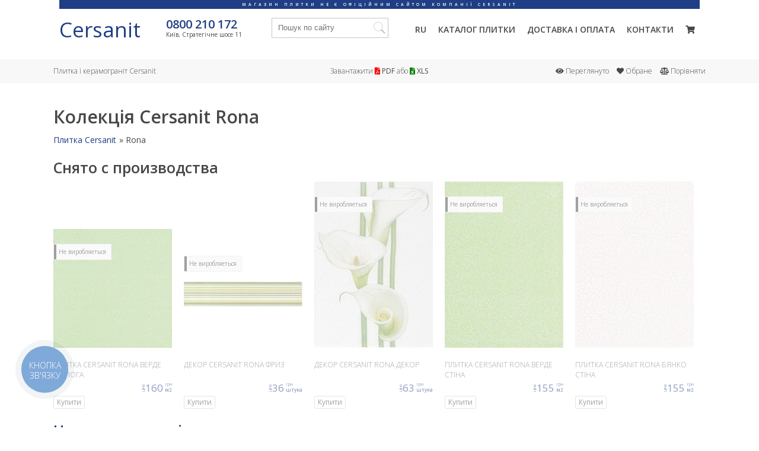

--- FILE ---
content_type: text/html; charset=UTF-8
request_url: https://cersanit.in.ua/ukr/rona/
body_size: 14446
content:
<!DOCTYPE html>
<html lang="uk">

<head>
    <meta charset="utf-8">
    <meta http-equiv="Cache-Control" content="no-store, no-cache, must-revalidate">
    <meta http-equiv="Pragma" content="no-cache">
    <meta http-equiv="Expires" content="0">

        <!-- Global site tag (gtag.js) - Google Analytics -->
<!--    <script async src="https://www.googletagmanager.com/gtag/js?id=UA-3368000-67"></script>-->
<!--    <script>-->
<!--        window.dataLayer = window.dataLayer || [];-->
<!--        function gtag(){dataLayer.push(arguments);}-->
<!--        gtag('js', new Date());-->
<!--        gtag('config', 'UA-3368000-67');-->
<!--    </script>-->
    <!-- Google Tag Manager -->
    <script>
            (function(w,d,s,l,i) {
                w[l] = w[l] || [];
                w[l].push({
                    'gtm.start': new Date().getTime(),
                    event:'gtm.js'
                });
                var f = d.getElementsByTagName(s)[0],
                    j = d.createElement(s),
                    dl = l != 'dataLayer' ? '&l='+l : '';
                j.async = true;
                j.src = 'https://www.googletagmanager.com/gtm.js?id='+i+dl;
                f.parentNode.insertBefore(j,f);
            })(window,document,'script','dataLayer','GTM-MJWBT3N');
    </script>
    <!-- End Google Tag Manager FINISH-->
    <script src="/subSystem/share/js/handlers/external.stats.js?ver=3188296" async></script>
    
    <base href="https://cersanit.in.ua/">
    <title>Колекція Rona Cersanit - купити в брендовому інтернет-магазині плитки Україна, Київ | Каталог Rona Церсаніт онлайн</title>
    <meta name="description" content="Rona — в каталозі плитки Cersanit (Польща) &#10022; Купити оптом і в роздріб від офіційного дилера в Києві та Україні &#10022; Актуальні коллекції плитки Церсаніт в інтернет-магазині &#9757; Заходьте!">    
    <link rel="canonical" href="https://cersanit.in.ua/ukr/rona/">    <link rel="alternate" hreflang="uk-UA" label=""
                                              href="https://cersanit.in.ua/ukr/rona/">    <link rel="alternate" hreflang="ru-UA" href="https://cersanit.in.ua/rona/">    
    <meta name="viewport" content="width=device-width, initial-scale=1">
    <style>* {margin:0;padding:0; outline:0 none;}article,aside,details,figcaption,figure,footer,header,hgroup,main,nav,section,summary {display:block;}body { font-family:'Open Sans',sans-serif; font-size:14px; line-height:1.5em; font-weight:400; color:#474747; width:100%;}.logo-text { display:block; font-size:35px; line-height:40px; width:180px; height:40px; color:#1F3E85;}.wrapper {max-width:1140px;margin:0 auto; top:117px; position:relative;}h1,h2,h3,h4,h5,.like_h1,.like_h2,.like_h3,.like_h4,.like_h5 { line-height:1.3em; font-weight:600; margin:0; padding:0 0 .3em 0;}h1,.like_h1 { font-size:30px;}h2,.like_h2 { font-size:25px;}h3,.like_h3 { font-size:20px;}h4,.like_h4 { font-size:15px;}p { margin:0; padding:0 0 1em 0;}img { vertical-align:top;}a { color:#1F3E85; text-decoration:none;}a:hover { color:#474747;}strong,.like_strong { font-weight:bold;}em,.like_em { font-style:italic;}/* Header-----------------------------------------------------------------------------*/.header { position:fixed; height:100px; display:block; background:#fff; width:100%; z-index:999999; transition:all 0.5s ease;/* Длительность и кривая анимации */}.header-notice { display:flex; align-items:center; justify-content:center; word-wrap:break-word; width:100%; margin:0 auto; max-width:1080px; height:15px; line-height:10px; font-size:7px; font-weight:600; letter-spacing:4px; text-transform:uppercase; color:#FFF; background:#1F3E85; opacity:1; transition:all 0.5s ease;/* Длительность и кривая анимации */}.header-notice span{ padding:0 10px;}.topfixed{ height:75px; box-shadow:1px 5px 21px rgb(0 0 0 / 15%);}.header.topfixed .header-notice { opacity:0; height:1px;}.headerwr { box-sizing:border-box; padding:15px 30px 20px; margin:0 auto; max-width:1140px;}.logo { position:relative; display:inline-block; float:left;}.logo img { display:block; width:180px; height:40px;}.top_conacts { float:left; display:inline-block; vertical-align:top; height:40px; margin:0 0 0 0px;}.top_phone { display:block; font-size:20px; line-height:22px; font-weight:600;}.top_address { display:block; font-size:10px; line-height:1.2em;}.showmenu { float:right; display:inline-block; vertical-align:top; font-size:1em; line-height:34px; font-weight:600; text-transform:uppercase; color:#474747; white-space:nowrap; display:none;}.showmenu.active { color:#1F3E85;}.menu_icon { position:relative; display:inline-block; width:10px; height:10px;}.menu_icon span { position:absolute; left:0; width:100%; height:2px; background:#474747; -webkit-transition:all 250ms ease; -moz-transition:all 250ms ease; -ms-transition:all 250ms ease; -o-transition:all 250ms ease; transition:all 250ms ease;}.showmenu.active .menu_icon span { background:#1F3E85;}.menu_icon span.first { top:0;}.showmenu.active .menu_icon span.first { top:4px; -moz-transform:rotate(45deg); -webkit-transform:rotate(45deg); -o-transform:rotate(45deg); -ms-transform:rotate(45deg); transform:rotate(45deg);}.showmenu.active .menu_icon span.second { opacity:0;}.showmenu.active .menu_icon span.third { bottom:4px; -moz-transform:rotate(-45deg); -webkit-transform:rotate(-45deg); -o-transform:rotate(-45deg); -ms-transform:rotate(-45deg); transform:rotate(-45deg);}.menu_icon span.second { top:4px;}.menu_icon span.third { bottom:0;}.main_menu { float:right; display:inline-block; vertical-align:top; height:40px;}.main_menu>ul { list-style:none;}.main_menu>ul>li { position:relative; float:left; margin:0 0 0 20px; padding:0; font-size:1em; line-height:40px; font-weight:600; text-transform:uppercase;}.main_menu>ul>li>ul { list-style:none; box-sizing:border-box; width:500px; padding:10px 15px; position:absolute; top:40px; right:-310px; background:#FFF; border:2px solid #1F3E85; z-index:123; transform:scaleY(0); transform-origin:top; transition:transform 0.26s ease; transition-delay:0;}.main_menu>ul>li:hover>ul { transition-delay:600ms; transform:scaleY(1);}.main_menu>ul>li>ul:after { content:''; display:table; clear:both;}.main_menu>ul>li>ul>li { box-sizing:border-box; width:25%; float:left; font-size:12px; line-height:22px; font-weight:400; text-transform:none;}.main_menu a { position:relative; color:#474747; transition:all 300ms ease;}.main_menu a:after { content:''; position:absolute; left:0; bottom:-2px; width:0; height:2px; background:#1F3E85; transition:all 300ms ease;}.main_menu>ul>li:hover>a:after { width:100%;}.main_menu li.have_sub>a:before { content:''; position:absolute; right:0; top:20px; width:2px; height:0; background:#1F3E85; transition:all 300ms ease; transition-delay:0;}.main_menu li.have_sub:hover>a:before { height:10px; transition-delay:300ms;}.main_menu ul ul a:after { height:1px;}.main_menu ul ul li a:hover:after { width:100%;}.main_menu a:hover { color:#1F3E85;}.main_menu h4,.main_menu .like_h4 { padding:0 0 .15em 0;}.top_search { position:relative; float:left; display:inline-block; vertical-align:top; width:calc(100% - 883px); margin:0 0 0 50px;}.top_search_input { box-sizing:border-box; width:100%; padding:0 30px 0 10px; border:0 none; line-height:32px; border:1px solid #C6C6C6;}.top_search_submit { position:absolute; top:7px; right:5px; width:20px; height:20px; background:url(images/design/search.svg) center no-repeat; background-size:20px 20px; border:0 none; cursor:pointer;cursor:hand;}.top_grey_menu { background:#F8F8F8; top:100px; position:relative;}.top_grey_menu_wrapper { line-height:40px; box-sizing:border-box; max-width:1140px; margin:0 auto; padding:0 20px;}.heresearchresults { top:34px !important;}.two_columns { list-style:none;}.two_columns>li { float:left; box-sizing:border-box; width:calc((100% - 20px) / 2); margin:0; text-align:right;}.two_columns>li:first-child { margin-right:20px; text-align:left;}.three_columns { list-style:none; font-weight:300; font-size:12px;}.three_columns>li { float:left; box-sizing:border-box; width:calc((100% - 40px) / 3); margin:0 20px 0 0; text-align:center;}.three_columns>li:first-child { text-align:left;}.three_columns>li:last-child { margin-right:0; text-align:right;}.impik {}.fa-file-pdf { color:red;}.fa-file-excel { color:green;}.centeredgrey a { font-weight:400; color:#474747;}.cersseenfavcomp { list-style:none;}.cersseenfavcomp li { display:inline-block; vertical-align:top; padding:0 0 0 10px;}.cersseenfavcomp a { white-space:nowrap; color:#474747;}.cersseenfavcomp a:hover { color:#1F3E85;}/* Middle-----------------------------------------------------------------------------*/.ourcontent { padding:20px 20px 20px 20px;}.mainpagedesc ul { list-style:none; margin:0; padding:0 0 .75em 0;}.mainpagedesc ul li { position:relative; margin:0; padding:0 0 .25em 1.5em;}.mainpagedesc ul li:before { content:''; position:absolute; top:.8em; left:0; width:1em; height:1px;}.last-added-products{ display:grid; grid-template-columns:repeat(7,minmax(0,1fr));}.last-added-products li { width:auto; position:relative !important; padding:0 20px 20px 0 !important;}@media (max-width:1024px) { .last-added-products { grid-template-columns:repeat(4,minmax(0,1fr)); }}@media (max-width:600px) { .last-added-products { grid-template-columns:repeat(2,minmax(0,1fr)); }}.products { list-style:none; margin:0 0 0 0 !important; padding:0 !important;}.products li { position:relative; box-sizing:border-box; display:inline-block; vertical-align:bottom; width:calc(100% / 7); padding:0 20px 20px 0 !important; margin:0 !important;}.products li:before { display:none !important;}.products li a { color:#474747;}.products li a:hover { color:#1F3E85;}.product-img-container { min-height:200px; display:flex; align-items:center; justify-content:center;}.products li a img,.products li a picture { max-width:100%; height:auto; margin:0 auto 10px auto;}.product_name { display:block; font-size:12px; line-height:17px; height:34px; overflow:hidden; font-weight:300; text-transform:uppercase;}.product_info { margin:5px 0 0 0;}.product_size { font-size:15px; line-height:1em; font-weight:400; float:left;}.product-card-badge { position:absolute; top:25px; width:auto; height:25px; border:1px solid rgba(218,218,218,0.5); background-color:#f5f5f5; display:flex; justify-content:start; align-items:center; padding:0 8px; font-size:10px;}.badge-p { display:none;}.badge-p::after { content:""; position:absolute; top:0; left:0; width:4px; height:100%; background-color:green;}.badge-z::after { content:""; position:absolute; top:0; left:0; width:4px; height:100%; background-color:#efef07;}.badge-u::after { content:""; position:absolute; top:0; left:0; width:4px; height:100%; background-color:#ff961d;}.badge-n::after { content:""; position:absolute; top:0; left:0; width:4px; height:100%; background-color:#ff0a0a;}.badge-s::after { content:""; position:absolute; top:0; left:0; width:4px; height:100%; background-color:#424242;}.globalprice { font-size:17px; line-height:1em; font-weight:400; float:right; color:#1F3E85; margin-right:-16px;}.globalprice sup { position:relative; font-size:7px; line-height:1em; font-weight:400; top:-3px;}.globalprice sub { position:relative; font-size:8px; line-height:1em; font-weight:600; top:-4px; left:-16px;}.word_price { position:relative; display:inline-block; transform:rotate(-90deg); font-size:7px; text-transform:lowercase; margin:0 -2px 0 0; top:-4px; left:4px;}.subcategories { list-style:none; margin:0 -20px 0 0 !important; padding:0 !important;}.subcategories li { box-sizing:border-box; float:left; width:25%; padding:0 20px 20px 0 !important; margin:0 !important;}.subcategories li a { position:relative; display:block; height:240px; overflow:hidden; background:#F8F8F8; -webkit-transition:all 300ms ease; -moz-transition:all 300ms ease; -ms-transition:all 300ms ease; -o-transition:all 300ms ease; transition:all 300ms ease;}.cat_hover { position:absolute; left:-100%; width:100%; height:40px; bottom:0; background:#1F3E85; z-index:23; -webkit-transition:all 300ms ease; -moz-transition:all 300ms ease; -ms-transition:all 300ms ease; -o-transition:all 300ms ease; transition:all 300ms ease;}a:hover .cat_hover { left:0;}.cat_name { position:absolute; left:0; right:0; bottom:0; text-transform:uppercase; font-weight:400; line-height:40px; padding:0 20px; display:block; color:#474747; text-align:center; z-index:25;}a:hover .cat_name { color:#FFF;}.cat_img { display:block; position:absolute; top:0; left:0; right:0; bottom:40px; z-index:20; transition:all 250ms ease; background-position:center; background-repeat:no-repeat; background-size:cover; display:flex; align-items:center; justify-content:center;}.statpage .cat_img img,.statpage .cat_img picture { object-fit:cover; height:100%; width:100%;}a:hover .cat_img { opacity:1;}.withsidebar {}.iamsidebar { float:right; width:calc((100% - 120px)/7*2 + 20px);}.bigthreefourth { float:left; width:calc((100% - 120px)/7*5 + 100px);}.withsidebar .products { margin-right:0;}.withsidebar .products li { width:33%;}.product-model .products li { width:20%;}.oldprice{text-decoration:line-through;color:red;}.cart-msg { text-align:center; border-radius:10px; border:1px solid #b4b4b4; background-color:#eeeeee; margin-bottom:15px;}.badge-discount { position:absolute; top:-5px; right:15px; background-image:linear-gradient(180deg,#337ab7 0%,#2e6da4 100%); border-radius:5px; color:white; font-size:20px; padding:5px 0; width:60px; text-align:center;}/* Footer-----------------------------------------------------------------------------*/.footer { box-sizing:border-box; padding:20px 0 40px 0; color:#FFF;background:#454442 url(images/design/footer.jpg) center no-repeat;}.footer a { color:#FFF;}.footer a:hover { color:#CCC;}.footer-first-column { box-sizing:border-box; float:left; width:calc((100% - 160px)/7*2 + 40px); padding:0 0 0 20px;}.footer-second-column { box-sizing:border-box; float:right; width:calc((100% - 160px)/7*5 + 100px);}.footer_logo { width:140px; height:32px; background:url(images/design/footerlogo.svg) center no-repeat; background-size:140px 32px;}.footer_logo_desc { padding:5px 0 0 0; font-size:12px; font-weight:300;}.footer_columns { list-style:none; padding:16px 0 0 0;}.footer_columns li { box-sizing:border-box; float:left; width:20%; padding:0 20px 0 0;}.footer_columns h4,.footer_columns .like_h4 { padding-bottom:4px;}.footer_columns p { margin:0; padding:0 0 2px 0; font-size:12px; font-weight:300;}.mainpagedesc ul.cersanit_features { margin:0; padding:0; font-size:0; text-align:center;}.mainpagedesc ul.cersanit_features>li { box-sizing:border-box; display:inline-block; vertical-align:top; margin:0 0 15px 0; padding:0 5px; width:20%; font-size:13px; line-height:16px; text-align:center;}.mainpagedesc ul.cersanit_features>li img { display:block; width:80px; height:80px; max-height:80px; margin:0 auto 10px auto;}.cersanit_features>li:before { display:none;}.cersanit_features strong,.cersanit_features .like_strong { display:block;}.news-articles { list-style:none; display:grid; grid-template-columns:repeat(3,1fr); grid-column-gap:20px; grid-row-gap:20px; margin:0 0 20px 0;}.news-articles a { display:block;}.na_simg { display:flex; align-items:center; justify-content:center; height:180px; background-repeat:no-repeat; background-size:cover; background-position:center; margin:0 0 5px 0;}.na_simg img,.na_simg picture { object-fit:cover; height:100%; width:100%;}.na_sname { display:block; font-size:12px; line-height:17px; max-height:34px; overflow:hidden; font-weight:300; text-transform:uppercase;}.na_sndate { font-size:12px; line-height:15em; line-height:1em; font-weight:400; color:#1F3E85; margin:4px 0 0 0;}.sitecalc_wrapper { width:100%;}.sitemap-wrapper { display:flex; justify-content:center;}.sitemap-column { width:310px; margin-top:30px;}.sitemap-column-title { font-size:24px;}.sitemap-list { list-style-type:none; margin-left:5px; height:80vh; overflow:scroll;}.sitemap-list-item { font-size:18px; padding:5px 10px;}.sitemap-list-item>a { color:#474747;}.sitemap-list-item>a:hover{ color:#1F3E85;}.filter-form-submit-hidden{ display:none;}.vendor-checkbox{ position:relative;}.filter-form-submit{ display:inline-block; position:absolute; right:10px; border:1px solid #1F3E85; border-radius:5px; cursor:pointer; padding:4px;}.see_also_rels__nav { margin:0 0 15px 0;}.see_also_rels__nav_second { display:flex; flex-wrap:nowrap; overflow-x:auto; margin:7px 0 0 0;}.btn.see_also_rels__nav_button { overflow:visible; margin:0 10px 0 0;}.see_also_rels__nav_button.active,.see_also_rels__nav_button.active:hover{ color:#FFF; background-color:#1F3E85; border-color:#1F3E85;}.products li.see_also_rels__data_unit__last { padding:0 20px 50px 0 !important; height:240px; position:relative;}.products li.see_also_rels__data_unit__last a { position:absolute; top:0; left:0; right:20px; height:127px; border:1px solid #CCC; border-radius:4px; padding:6px 10px; z-index:200;}.products li.see_also_rels__data_unit__last a:hover { color:#1F3E85; border-color:#1F3E85;}.see_also_rels__data_unit__last_vsego { position:absolute; top:100px; left:10px; font-size:12px; pointer-events:none;}.products li.see_also_rels__data_unit__last a:hover ~ .see_also_rels__data_unit__last_vsego { color:#1F3E85;}.three_columns:after,.two_columns:after,.withsidebar:after,.subcategories:after,.product_info:after,.products:after,.footer_columns:after,.footer:after,.main_menu:after,.headerwr:after{ content:''; display:table; clear:both;}@media screen and (max-width:1040px) { .top_conacts,.top_search { margin-left:30px; } .main_menu>ul>li { margin-left:15px; } .top_search { width:calc(100% - 769px); } .logo-text { width:135px; height:30px; }}@media screen and (max-width:960px) { .products li { width:25%; }}@media screen and (max-width:930px) { .top_grey_menu_wrapper { padding:5px 0; line-height:2em; } .three_columns>li { float:none; width:100%; margin:0; text-align:center; } .three_columns>li:first-child,.three_columns>li:last-child { text-align:center; }}@media screen and (max-width:920px) { .footer-first-column { float:none; width:100%; padding:0 20px; text-align:center; } .footer_logo { margin:0 auto; } .footer-second-column { float:none; width:100%; padding:0 0 0 20px; } .footer_columns { padding-top:12px; }}@media screen and (max-width:1048px) { .headerwr { padding:15px 20px; } .logo img { width:135px; height:30px; } .logo::before { top:40px; width:135px; letter-spacing:3px; } .main_menu { visibility:hidden; float:none; position:absolute; top:-200px; height:auto; right:100px; padding:10px 0; background:#1F3E85; text-align:right; -webkit-transition:all 250ms ease; -moz-transition:all 250ms ease; -ms-transition:all 250ms ease; -o-transition:all 250ms ease; transition:all 250ms ease; } .main_menu>ul>li { float:none; margin:0; padding:5px 20px; line-height:1.5em; pointer-events:none; } .main_menu>ul>li>a { pointer-events:auto; } .main_menu a,.main_menu a:hover { color:#FFF; } .main_menu.inview { visibility:visible; top:0; } .showmenu { display:inline-block; } .top_search { width:calc(100% - 470px); } .subcategories li a { height:180px; } .withsidebar .products { margin-right:-20px; }}@media screen and (max-width:780px) { .subcategories li { width:33.333333%; } .mainpagedesc ul.cersanit_features>li { width:33.333333%; }}@media screen and (max-width:760px) { .withsidebar .products li { width:33%; } .news-articles { grid-template-columns:1fr; grid-template-rows:repeat(3,1fr); } .na_simg { height:90px; }}@media screen and (max-width:660px) { .footer { padding-bottom:20px; } .footer_columns li { width:33.333333%; padding-bottom:12px; text-align:center; }}@media screen and (max-width:560px) { .header { height:200px; } .header.topfixed { height:170px; } .top_grey_menu { position:relative; top:200px; } .wrapper { position:relative; top:210px; } .products li { width:33.333333%; } .header { text-align:center; } .headerwr { padding:5px 20px 5px 20px; } .top_search { float:none; width:100%; margin:5px 0; } .top_conacts { float:none; width:100%; margin:0; } .logo { float:none; margin-bottom:5px; } .logo-text { margin-bottom:10px; } .logo::before { top:-20px; } .showmenu { float:none; } .subcategories li { width:50%; } .main_menu { text-align:center; right:auto; left:50%; width:200px; margin-left:-100px; } .withsidebar .products li { width:33.333333%; } .header-notice{ height:30px; }}@media screen and (max-width:500px) { .mainpagedesc ul.cersanit_features>li { width:50%; }}@media screen and (max-width:450px) { .products li { width:50%; } .footer_columns li { width:50%; } .footer_columns li:last-child { width:100%; } .subcategories li a { height:150px; } .withsidebar .products li { width:49%; }}@media screen and (max-width:380px) { .mainpagedesc ul.cersanit_features>li { display:block; width:100%; }}</style>

    <meta property="place:location:latitude" content="50.4003215350533">
    <meta property="place:location:longitude" content="30.5271217631443">
    <meta property="business:contact_data:street_address" content="Стратегическое шоссе, 11">
    <meta property="business:contact_data:locality" content="Киев">
    <meta property="business:contact_data:postal_code" content="03028">
    <meta property="business:contact_data:country_name" content="Украина">
    <meta property="business:contact_data:email" content="info@cersanit.in.ua">
    <meta property="business:contact_data:phone_number" content="+380800210172">
    <meta property="business:contact_data:website" content="https://cersanit.in.ua/">

    <meta property="og:type" content="website">
    <meta property="og:title" content="Колекція Cersanit Rona">
    <meta property="og:url" content="https://cersanit.in.ua/ukr/rona/">    <meta property="og:image" content="https://omixcdn.com/temp/plitka/img/cat/rona.jpeg">            <meta property="og:site_name" content="Cersanit">
    <meta property="og:description" content="Rona — в каталозі плитки Cersanit (Польща) &#10022; Купити оптом і в роздріб від офіційного дилера в Києві та Україні &#10022; Актуальні коллекції плитки Церсаніт в інтернет-магазині &#9757; Заходьте!">    <meta property="twitter:card" content="summary_large_image">
    <meta property="twitter:title" content="Колекція Cersanit Rona">
    <meta property="twitter:image" content="https://omixcdn.com/temp/plitka/img/cat/rona.jpeg">    <meta property="twitter:url" content="https://cersanit.in.ua/ukr/rona/">    <meta property="twitter:description" content="Rona — в каталозі плитки Cersanit (Польща) &#10022; Купити оптом і в роздріб від офіційного дилера в Києві та Україні &#10022; Актуальні коллекції плитки Церсаніт в інтернет-магазині &#9757; Заходьте!">    <meta name="relap-image" content="https://omixcdn.com/temp/plitka/img/cat/rona.jpeg">    <meta name="relap-title" content="Колекція Cersanit Rona">

    <link rel="apple-touch-icon-precomposed" sizes="57x57" href="/images/favicon/apple-touch-icon-57x57.png">
    <link rel="apple-touch-icon-precomposed" sizes="114x114" href="/images/favicon/apple-touch-icon-114x114.png">
    <link rel="apple-touch-icon-precomposed" sizes="72x72" href="/images/favicon/apple-touch-icon-72x72.png">
    <link rel="apple-touch-icon-precomposed" sizes="144x144" href="/images/favicon/apple-touch-icon-144x144.png">
    <link rel="apple-touch-icon-precomposed" sizes="60x60" href="/images/favicon/apple-touch-icon-60x60.png">
    <link rel="apple-touch-icon-precomposed" sizes="120x120" href="/images/favicon/apple-touch-icon-120x120.png">
    <link rel="apple-touch-icon-precomposed" sizes="76x76" href="/images/favicon/apple-touch-icon-76x76.png">
    <link rel="apple-touch-icon-precomposed" sizes="152x152" href="/images/favicon/apple-touch-icon-152x152.png">
    <link rel="icon" type="image/png" href="/images/favicon/favicon-196x196.png" sizes="196x196">
    <link rel="icon" type="image/png" href="/images/favicon/favicon-96x96.png" sizes="96x96">
    <link rel="icon" type="image/png" href="/images/favicon/favicon-32x32.png" sizes="32x32">
    <link rel="icon" type="image/png" href="/images/favicon/favicon-16x16.png" sizes="16x16">
    <link rel="icon" type="image/png" href="/images/favicon/favicon-128.png" sizes="128x128">

    <meta name="application-name" content="Cersanit"/>
    <meta name="msapplication-TileColor" content="#1F3E85">
    <meta name="msapplication-TileImage" content="/images/favicon/mstile-144x144.png">
    <meta name="msapplication-square70x70logo" content="/images/favicon/mstile-70x70.png">
    <meta name="msapplication-square150x150logo" content="/images/favicon/mstile-150x150.png">
    <meta name="msapplication-wide310x150logo" content="/images/favicon/mstile-310x150.png">
    <meta name="msapplication-square310x310logo" content="/images/favicon/mstile-310x310.png">

    <script src="subSystem/share/js/lib/jquery.min.js"></script>
            <script type="module" src="dist/build.js?v=5454762"></script>

    </head>

<body>
<!-- Google Tag Manager (noscript) -->
<noscript>
    <iframe src="https://www.googletagmanager.com/ns.html?id=GTM-MJWBT3N" height="0" width="0" style="display:none;visibility:hidden"></iframe>
</noscript>
<!-- End Google Tag Manager (noscript) -->

<header class="header">

        <div class="header-notice" >
        <span>
             Магазин плитки не є офіційним сайтом компанії CERSANIT        </span>
    </div>
    <div class="headerwr">
        <a href="/ukr/" class="logo">
            <span class="logo-text" >Cersanit</span>
        </a>
        <div class="top_conacts"><a href="tel:0800210172" class="top_phone">0800 210 172</a> <span class="top_address">Київ, Стратегічне шосе 11</span></div>
        <form class="top_search heresearchfom" action="/ukr/" method="get"><input class="top_search_input herewesearch" name="search" autocomplete="off" required placeholder="Пошук по сайту" value=""><input type="submit" value="" class="top_search_submit"><ul class="heresearchresults"><li>йде пошук...</li></ul></form>
        <nav class="main_menu">
            <ul>
                <li><a href="/rona/">ru</a></li>                <li class="have_sub">
                    <a href="/ukr/s/">Каталог плитки</a>
                    <ul class="main_menu_sub">
                        <li>
                            <div class="like_h4">Колекції</div>
                            <div><a href="//"></a><br><a href="/adamante/">ADAMANTE</a><br><a href="/afina/">Afina</a><br><a href="/alama/">Alama</a><br><a href="/alchimia/">ALCHIMIA</a><br><a href="/aldo/">ALDO</a><br><a href="/alisha/">ALISHA</a><br><a href="/alvaro/">ALVARO</a><br><a href="/ambras/">AMBRAS</a>                                <br><a href="/#cersanitcollections">Показати всі</a>
                            </div>
                        </li>
                        <li>
                            <div class="like_h4">Стилізація</div>
                            <div>
                                <a href="/ukr/s/plitka/stilizaciya-beton/">бетон</a><br><a href="/ukr/s/plitka/stilіzacіya-vizerunok/">візерунок</a><br><a href="/ukr/s/plitka/stilizaciya-glina/">глину</a><br><a href="/ukr/s/plitka/stilizaciya-derevo/">дерево</a><br><a href="/ukr/s/plitka/stilizaciya-kamin/">Плитка під камінь</a><br><a href="/ukr/s/plitka/stilizaciya-marmur/">мармур</a><br><a href="/ukr/s/plitka/stilizaciya-mosaic/">мозаїку</a><br><a href="/ukr/s/plitka/stilizaciya-monokolor/">моноколор</a><br><a href="/ukr/s/plitka/stilizaciya-parket/">паркет</a><br><a href="/ukr/s/plitka/stilizaciya-sil-perec/">сіль-перець</a><br><a href="/ukr/s/plitka/stilizaciya-tekstil/">текстиль</a><br><a href="/ukr/s/plitka/stilizaciya-foto/">фото</a><br><a href="/ukr/s/plitka/stilizaciya-cegla/">цегла</a><br>                            </div>
                        </li>
                        <li>
                            <div class="like_h4">Призначення</div>
                            <div>
                                <a href="/ukr/s/plitka/priznachennya-balkon/">балкон</a><br><a href="/ukr/s/plitka/priznachennya-baseyn/">басейн</a><br><a href="/ukr/s/plitka/priznachennya-budinok/">будинок</a><br><a href="/ukr/s/plitka/priznachennya-vanna/">ванна</a><br><a href="/ukr/s/plitka/priznachennya-vikno/">вікно</a><br><a href="/ukr/s/plitka/priznachennya-vulicya/">вулиця</a><br><a href="/ukr/s/plitka/priznachennya-gruba/">груба</a><br><a href="/ukr/s/plitka/priznachennya-ganok/">ґанку</a><br><a href="/ukr/s/plitka/priznachennya-dlya-shodinok/">для сходинок</a><br><a href="/ukr/s/plitka/priznachennya-zovnishnya/">зовнішня</a><br><a href="/ukr/s/plitka/priznachennya-camin/">каміну</a><br><a href="/ukr/s/plitka/priznachennya-koridor/">коридор</a><br><a href="/ukr/s/plitka/priznachennya-kuhnya/">кухня</a><br><a href="/ukr/s/plitka/priznachennya-pidloga/">підлога</a><br><a href="/ukr/s/plitka/priznachennya-pich/">піч</a><br><a href="/ukr/s/plitka/priznachennya-stina/">стіна</a><br><a href="/ukr/s/plitka/priznachennya-shodi/">сходів</a><br><a href="/ukr/s/plitka/priznachennya-terasa/">тераса</a><br><a href="/ukr/s/plitka/priznachennya-tualet/">туалет</a><br><a href="/ukr/s/plitka/priznachennya-fartuh/">фартух</a><br><a href="/ukr/s/plitka/priznachennya-fasad/">фасад</a><br><a href="/ukr/s/plitka/cokol/">цоколя</a><br>                            </div>
                        </li>
                        <li>
                            <div class="like_h4">Колір</div>
                            <div>
                                <a href="/ukr/s/plitka/kolir-bezhevyi/">бежева</a><br><a href="/ukr/s/plitka/kolir-bilyy/">біла</a><br><a href="/ukr/s/plitka/kolir-blakitnyy/">блакитна</a><br><a href="/ukr/s/plitka/kolir-zelenii/">зелена</a><br><a href="/ukr/s/plitka/kolir-zolotiy/">золота</a><br><a href="/ukr/s/plitka/kolir-korichneviy/">коричнева</a><br><a href="/ukr/s/plitka/kolir-kremoviy/">кремова</a><br><a href="/ukr/s/plitka/kolir-pomarancheviy/">помаранчева</a><br><a href="/ukr/s/plitka/kolir-rozheviy/">рожева</a><br><a href="/ukr/s/plitka/kolir-suniy/">синя</a><br><a href="/ukr/s/plitka/kolir-siryy/">сіра</a><br><a href="/ukr/s/plitka/kolir-fioletoviy/">фіолетова</a><br><a href="/ukr/s/plitka/kolir-chervoniy/">червона</a><br><a href="/ukr/s/plitka/cvet-chernyy/">чорна</a><br>                            </div>
                        </li>
                    </ul>
                </li>
                <li><a href="/ukr/delivery-pay/">Доставка і оплата</a></li>
                <li><a href="/ukr/contacts/">Контакти</a></li>
                <li><a href="/ukr/yourcart/" rel="nofollow"><i class="fas fa-shopping-cart"></i><sup class="cart-counter" ></sup></a></li>
            </ul>
        </nav>
        <a href="#showmenu" class="showmenu"><span class="menu_icon"><span class="first"></span><span class="second"></span><span class="third"></span></span> Меню</a>
    </div>
</header><!-- .header-->

<div class="top_grey_menu">
    <div class="top_grey_menu_wrapper">
        <ul class="three_columns">
            <li><span class="impik">Плитка і керамограніт Cersanit</span></li>
            <li class="centeredgrey">Завантажити <a href="/files/catalog.pdf" target="_blank"><i class="fas fa-file-pdf"></i> PDF</a> або <a href="/files/price.php"><i class="fas fa-file-excel"></i> XLS</a></li>
            <li>
                <ul class="cersseenfavcomp">
                    <li><a href="/ukr/looked/" rel="nofollow"><i class="fas fa-eye"></i> Переглянуто</a></li>
                    <li><a href="/ukr/liked/" rel="nofollow"><i class="fas fa-heart"></i> Обране</a></li>
                    <li><a href="/ukr/compare/" rel="nofollow"><i class="fas fa-balance-scale"></i> Порівняти</a></li>
                </ul>
            </li>
        </ul>
    </div>
</div>

<div class="wrapper">

	<main class="ourcontent">
        
<div class="product-model">
    <ul class="categories"></ul>
<h1>Колекція Cersanit Rona</h1>
<ul class="newbreadcrumb" itemscope itemtype="https://schema.org/BreadcrumbList">
	<li itemprop="itemListElement" itemscope itemtype="https://schema.org/ListItem"><a itemprop="item" href="https://cersanit.in.ua/ukr/"><span itemprop="name">Плитка Cersanit</span></a><meta itemprop="position" content="1"></li>
<li itemprop="itemListElement" itemscope itemtype="https://schema.org/ListItem"><span itemprop="name">Rona</span><meta itemprop="item" content="https://cersanit.in.ua/ukr/rona/"><meta itemprop="position" content="2"></li></ul>
<div>
<h2>Снято с производства</h2><ul class="products"><li itemscope itemtype="http://schema.org/Product" class="products_li_s">
            <span class="product-card-badge badge-s" >Не виробляеться</span>
            <a href="/ukr/plitka-rona-verde-pidloga/">
                                <div class="product-img-container" >
                    <picture>
                        <source srcset="//omixcdn.com/temp/plitka/img/webp-200/rona-verde-pol.webp" type="image/webp">
                        <source srcset="//omixcdn.com/temp/plitka/img/catalog-200/rona-verde-pol.jpg" type="image/jpeg">
                        <img src="//omixcdn.com/temp/plitka/img/catalog-200/rona-verde-pol.jpg" alt="Плитка Cersanit Rona верде підлога" itemprop="image" loading="eager" decoding="async" fetchpriority="high"                    </picture>
                </div>
                <span class="product_name" itemprop="name">Плитка Cersanit Rona верде підлога</span>
            </a>
            <div class="product_info">
                <meta itemprop="brand" content="Cersanit">
                <meta itemprop="sku" content="rona верде підлога">
                <meta itemprop="mpn" content="Cersanit rona верде підлога">
                                    <meta itemprop="image" content="//omixcdn.com/temp/plitka/img/catalog/rona-verde-pol.jpg">                    <meta itemprop="image" content="//omixcdn.com/temp/plitka/img/catalog/rona-verde-pol-1.jpg">                                <span class="globalprice" itemprop="offers" itemscope itemtype="http://schema.org/Offer">
                    <meta itemprop="price" content="160">
                    <meta itemprop="priceCurrency" content="UAH">
                    <meta itemprop="priceValidUntil" content="2026-01-18">
                    <meta itemprop="url" content="https://cersanit.in.ua/ukr/plitka-rona-verde-pidloga/">
                    <span class="word_price">Ціна</span>
                    <span>160</span>
                    <sup>грн</sup>
                    <sub>м2</sub>
                    <link itemprop="availability" href="https://schema.org/OutOfStock">                </span>
            </div>
            <a href="/ukr/plitka-rona-verde-pidloga/" class="btn btn-default btn-xs">Купити</a>
            </li><li itemscope itemtype="http://schema.org/Product" class="products_li_s">
            <span class="product-card-badge badge-s" >Не виробляеться</span>
            <a href="/ukr/dekor-rona-friz/">
                                <div class="product-img-container" >
                    <picture>
                        <source srcset="//omixcdn.com/temp/plitka/img/webp-200/rona-friz.webp" type="image/webp">
                        <source srcset="//omixcdn.com/temp/plitka/img/catalog-200/rona-friz.jpg" type="image/jpeg">
                        <img src="//omixcdn.com/temp/plitka/img/catalog-200/rona-friz.jpg" alt="Декор Cersanit Rona фриз" itemprop="image" loading="lazy"                    </picture>
                </div>
                <span class="product_name" itemprop="name">Декор Cersanit Rona фриз</span>
            </a>
            <div class="product_info">
                <meta itemprop="brand" content="Cersanit">
                <meta itemprop="sku" content="rona фриз">
                <meta itemprop="mpn" content="Cersanit rona фриз">
                                    <meta itemprop="image" content="//omixcdn.com/temp/plitka/img/catalog/rona-friz.jpg">                    <meta itemprop="image" content="//omixcdn.com/temp/plitka/img/catalog/rona-friz-1.jpg">                                <span class="globalprice" itemprop="offers" itemscope itemtype="http://schema.org/Offer">
                    <meta itemprop="price" content="36">
                    <meta itemprop="priceCurrency" content="UAH">
                    <meta itemprop="priceValidUntil" content="2026-01-18">
                    <meta itemprop="url" content="https://cersanit.in.ua/ukr/dekor-rona-friz/">
                    <span class="word_price">Ціна</span>
                    <span>36</span>
                    <sup>грн</sup>
                    <sub>штука</sub>
                    <link itemprop="availability" href="https://schema.org/OutOfStock">                </span>
            </div>
            <a href="/ukr/dekor-rona-friz/" class="btn btn-default btn-xs">Купити</a>
            </li><li itemscope itemtype="http://schema.org/Product" class="products_li_s">
            <span class="product-card-badge badge-s" >Не виробляеться</span>
            <a href="/ukr/dekor-rona-dekor/">
                                <div class="product-img-container" >
                    <picture>
                        <source srcset="//omixcdn.com/temp/plitka/img/webp-200/rona-dekor.webp" type="image/webp">
                        <source srcset="//omixcdn.com/temp/plitka/img/catalog-200/rona-dekor.jpg" type="image/jpeg">
                        <img src="//omixcdn.com/temp/plitka/img/catalog-200/rona-dekor.jpg" alt="Декор Cersanit Rona декор" itemprop="image" loading="lazy"                    </picture>
                </div>
                <span class="product_name" itemprop="name">Декор Cersanit Rona декор</span>
            </a>
            <div class="product_info">
                <meta itemprop="brand" content="Cersanit">
                <meta itemprop="sku" content="rona">
                <meta itemprop="mpn" content="Cersanit rona">
                                    <meta itemprop="image" content="//omixcdn.com/temp/plitka/img/catalog/rona-dekor.jpg">                    <meta itemprop="image" content="//omixcdn.com/temp/plitka/img/catalog/rona-dekor-1.jpg">                    <meta itemprop="image" content="//omixcdn.com/temp/plitka/img/catalog/rona-dekor-2.jpg">                                <span class="globalprice" itemprop="offers" itemscope itemtype="http://schema.org/Offer">
                    <meta itemprop="price" content="63">
                    <meta itemprop="priceCurrency" content="UAH">
                    <meta itemprop="priceValidUntil" content="2026-01-18">
                    <meta itemprop="url" content="https://cersanit.in.ua/ukr/dekor-rona-dekor/">
                    <span class="word_price">Ціна</span>
                    <span>63</span>
                    <sup>грн</sup>
                    <sub>штука</sub>
                    <link itemprop="availability" href="https://schema.org/OutOfStock">                </span>
            </div>
            <a href="/ukr/dekor-rona-dekor/" class="btn btn-default btn-xs">Купити</a>
            </li><li itemscope itemtype="http://schema.org/Product" class="products_li_s">
            <span class="product-card-badge badge-s" >Не виробляеться</span>
            <a href="/ukr/plitka-rona-verde-stina/">
                                <div class="product-img-container" >
                    <picture>
                        <source srcset="//omixcdn.com/temp/plitka/img/webp-200/rona-verde-stena.webp" type="image/webp">
                        <source srcset="//omixcdn.com/temp/plitka/img/catalog-200/rona-verde-stena.jpg" type="image/jpeg">
                        <img src="//omixcdn.com/temp/plitka/img/catalog-200/rona-verde-stena.jpg" alt="Плитка Cersanit Rona верде стіна" itemprop="image" loading="lazy"                    </picture>
                </div>
                <span class="product_name" itemprop="name">Плитка Cersanit Rona верде стіна</span>
            </a>
            <div class="product_info">
                <meta itemprop="brand" content="Cersanit">
                <meta itemprop="sku" content="rona верде стіна">
                <meta itemprop="mpn" content="Cersanit rona верде стіна">
                                    <meta itemprop="image" content="//omixcdn.com/temp/plitka/img/catalog/rona-verde-stena.jpg">                    <meta itemprop="image" content="//omixcdn.com/temp/plitka/img/catalog/rona-verde-stena-1.jpg">                    <meta itemprop="image" content="//omixcdn.com/temp/plitka/img/catalog/rona-verde-stena-2.jpg">                                <span class="globalprice" itemprop="offers" itemscope itemtype="http://schema.org/Offer">
                    <meta itemprop="price" content="155">
                    <meta itemprop="priceCurrency" content="UAH">
                    <meta itemprop="priceValidUntil" content="2026-01-18">
                    <meta itemprop="url" content="https://cersanit.in.ua/ukr/plitka-rona-verde-stina/">
                    <span class="word_price">Ціна</span>
                    <span>155</span>
                    <sup>грн</sup>
                    <sub>м2</sub>
                    <link itemprop="availability" href="https://schema.org/OutOfStock">                </span>
            </div>
            <a href="/ukr/plitka-rona-verde-stina/" class="btn btn-default btn-xs">Купити</a>
            </li><li itemscope itemtype="http://schema.org/Product" class="products_li_s">
            <span class="product-card-badge badge-s" >Не виробляеться</span>
            <a href="/ukr/plitka-rona-byanko-stina/">
                                <div class="product-img-container" >
                    <picture>
                        <source srcset="//omixcdn.com/temp/plitka/img/webp-200/rona-byanko-stena.webp" type="image/webp">
                        <source srcset="//omixcdn.com/temp/plitka/img/catalog-200/rona-byanko-stena.jpg" type="image/jpeg">
                        <img src="//omixcdn.com/temp/plitka/img/catalog-200/rona-byanko-stena.jpg" alt="Плитка Cersanit Rona бянко стіна" itemprop="image" loading="lazy"                    </picture>
                </div>
                <span class="product_name" itemprop="name">Плитка Cersanit Rona бянко стіна</span>
            </a>
            <div class="product_info">
                <meta itemprop="brand" content="Cersanit">
                <meta itemprop="sku" content="rona бянко стіна">
                <meta itemprop="mpn" content="Cersanit rona бянко стіна">
                                    <meta itemprop="image" content="//omixcdn.com/temp/plitka/img/catalog/rona-byanko-stena.jpg">                    <meta itemprop="image" content="//omixcdn.com/temp/plitka/img/catalog/rona-byanko-stena-1.jpg">                                <span class="globalprice" itemprop="offers" itemscope itemtype="http://schema.org/Offer">
                    <meta itemprop="price" content="155">
                    <meta itemprop="priceCurrency" content="UAH">
                    <meta itemprop="priceValidUntil" content="2026-01-18">
                    <meta itemprop="url" content="https://cersanit.in.ua/ukr/plitka-rona-byanko-stina/">
                    <span class="word_price">Ціна</span>
                    <span>155</span>
                    <sup>грн</sup>
                    <sub>м2</sub>
                    <link itemprop="availability" href="https://schema.org/OutOfStock">                </span>
            </div>
            <a href="/ukr/plitka-rona-byanko-stina/" class="btn btn-default btn-xs">Купити</a>
            </li></ul></div>

</div>

                    <div class="like_h2"><a href="/ukr/news/">Новини та статті</a></div>
            <ul class="news-articles"><li>
            <a href="/ukr/news/chi-mozhna-plitku-klasti-na-plitku/">
                    <span class="na_simg">
                        <picture>
                            <source srcset="/images/newswebp-700/mozhno-li-plitku-klast-na-plitku.webp" type="image/webp">
                            <source srcset="/images/news-700/mozhno-li-plitku-klast-na-plitku.jpg" type="image/jpeg">
                            <img src="/images/news-700/mozhno-li-plitku-klast-na-plitku.jpg" alt="Чи можна плитку класти на плитку" itemprop="image" loading="eager" decoding="async" fetchpriority="high"                        </picture>
                    </span>
                <span class="na_sname">Чи можна плитку класти на плитку</span>
            </a>
            <div class="na_sndate">29 марта 2024</div>
            </li><li>
            <a href="/ukr/news/chy-mozhna-kleity-plytku-na-volohostiikyi-hipsokarton/">
                    <span class="na_simg">
                        <picture>
                            <source srcset="/images/newswebp-700/mozhno-li-kleit-plitku-na-vlagostojkij-gipsokarton.webp" type="image/webp">
                            <source srcset="/images/news-700/mozhno-li-kleit-plitku-na-vlagostojkij-gipsokarton.jpg" type="image/jpeg">
                            <img src="/images/news-700/mozhno-li-kleit-plitku-na-vlagostojkij-gipsokarton.jpg" alt="Чи можна клеїти плитку на вологостійкий гіпсокартон" itemprop="image" loading="lazy"                        </picture>
                    </span>
                <span class="na_sname">Чи можна клеїти плитку на вологостійкий гіпсокартон</span>
            </a>
            <div class="na_sndate">12 октября 2023</div>
            </li><li>
            <a href="/ukr/news/Yak-prybraty-bili-rozvody-na-plyttsi/">
                    <span class="na_simg">
                        <picture>
                            <source srcset="/images/newswebp-700/kak-ubrat-belye-razvody-na-plitke.webp" type="image/webp">
                            <source srcset="/images/news-700/kak-ubrat-belye-razvody-na-plitke.jpg" type="image/jpeg">
                            <img src="/images/news-700/kak-ubrat-belye-razvody-na-plitke.jpg" alt="Як прибрати білі розводи на плитці" itemprop="image" loading="lazy"                        </picture>
                    </span>
                <span class="na_sname">Як прибрати білі розводи на плитці</span>
            </a>
            <div class="na_sndate">01 октября 2023</div>
            </li></ul>        	</main><!-- .content -->

            <div style="display: none !important;" class="bigcode"></div>
    
	<footer class="footer">
        <div class="footer-first-column">
            <span style="color: white" class="logo-text" >Cersanit</span>
            <div class="footer_logo_desc"><a href="/ukr/">Інтернет-магазин плитки Cersanit</a></div>
        </div>
        <div class="footer-second-column">
            <ul class="footer_columns">
                <li>
                    <div class="like_h4">Інформація</div>
                    <p><a href="/ukr/s/">Підібрати плитку</a></p>
                    <p><a href="/ukr/delivery-pay/">Доставка і оплата</a></p>
                    <p><a href="/ukr/about/">Про Cersanit</a></p>
                    <p><a href="/ukr/contacts/">Контакти</a></p>
                                        <p><a href="/ukr/sitemap/">Мапа сайту</a></p>
                                    </li>
                <li>
                    <div class="like_h4">Призначення</div>
                    <p><a href="/s/?prop%5BНазначение%5D%5Bпол%5D=on">Плитка для підлоги</a></p>
                    <p><a href="/s/?prop%5BНазначение%5D%5Bстена%5D=on">Плитка для стін</a></p>
                    <p><a href="/s/?prop%5BНазначение%5D%5Bкухня%5D=on">Плитка для кухні</a></p>
                    <p><a href="/s/?prop%5BНазначение%5D%5Bванная%5D=on">Плитка для ванної</a></p>
                </li>
                <li>
                    <div class="like_h4">Стилізація</div>
                    <p><a href="/s/?prop%5BСтилизация%5D%5Bмрамор%5D=on">Під мармур</a></p>
                    <p><a href="/s/?prop%5BСтилизация%5D%5Bдерево%5D=on">Під дерево</a></p>
                    <p><a href="/s/?prop%5BСтилизация%5D%5Bкамень%5D=on">Під камінь</a></p>
                    <p><a href="/s/?prop%5BСтилизация%5D%5Bбетон%5D=on">Під бетон</a></p>
                </li>
                <li>
                    <div class="like_h4">Рекомендуємо</div>
                                            <p><a href="//zeus-ceramica.com.ua/" target="_blank" rel="noopener noreferrer nofollow">Zeus Ceramica</a></p>
                        <p><a href="//cerrad.in.ua/" target="_blank" rel="noopener noreferrer nofollow">Cerrad</a></p>
                        <p><a href="//intercerama.in.ua/" target="_blank" rel="noopener noreferrer nofollow">Intercerama</a></p>
                                        <p><a href="//plitkashop.com.ua/" target="_blank" rel="noopener noreferrer nofollow">PLITKASHOP</a></p>
                    <p><a href="//opoczno.in.ua/" target="_blank" rel="noopener noreferrer nofollow">Opoczno</a></p>
                </li>
                <li>
                    <div class="like_h4">Соцмережі</div>
                    <p><a href="//www.facebook.com/plitkashopua" rel="noopener noreferrer nofollow" target="_blank">Facebook</a></p>
                    <p><a href="//twitter.com/plitkashopua" rel="noopener noreferrer nofollow" target="_blank">Twitter</a></p>
                </li>
            </ul>
        </div>
	</footer><!-- .footer -->

</div><!-- .wrapper -->



<!--[if lt IE 9]><script src="https://cdnjs.cloudflare.com/ajax/libs/html5shiv/3.7.3/html5shiv.min.js"></script><![endif]-->
<script src="/js/jquery.maskedinput.js"></script>
<script src="/js/cookie.js?ver=15072019"></script>
<script type="application/ld+json">
{
"@context": "http://schema.org",
"@type": "WebSite",
"url": "https://cersanit.in.ua/",
"potentialAction": {
"@type": "SearchAction",
"target": "https://cersanit.in.ua/index.php?search={search_term}",
"query-input": "required name=search_term" }
}
</script>

<script>
$(function() {
    $(".lazyload").lazyload();
});
</script>

<script>
$(window).on('load', function(){

    var gaidload = '/modules/updategaidutm.php?gaid='+ $.cookie('_ga')+'&utmid=&ru=/ukr/rona/&ref=&ua=Mozilla/5.0 (Macintosh; Intel Mac OS X 10_15_7) AppleWebKit/537.36 (KHTML, like Gecko) Chrome/131.0.0.0 Safari/537.36; ClaudeBot/1.0; +claudebot@anthropic.com)&domain=cersanit.in.ua&ip=18.188.71.148';
    $.ajax({url: gaidload});


    $("#utel, #ufax, .fzphone, #phone, #cb-phone").mask("(099) 999-99-99");

    function show_scrollTop(){
        if ($(window).scrollTop()>20) {
            $(".header").addClass('topfixed');
        } else {
            $(".header").removeClass('topfixed');
        }

        if ($(window).scrollTop()>450) {
            $(".tothetop").addClass('pokazan');
        } else {
            $(".tothetop").removeClass('pokazan');
        }
    }
    $(window).scroll( function(){
        show_scrollTop();
    });
    show_scrollTop();

    $(document).on('click', 'a.scrolllink', function(event){
        event.preventDefault();
        $('html, body').animate({
            scrollTop: 0
        }, 500);
    });
    $(document).on("click",".callus", function() {
        return false;
    });
    $(document).on("click",".topprodcat", function() {
        if ($(this).hasClass('pokazyvaem')) {
            $(this).removeClass('pokazyvaem');
            $(".maincategories, .blacktopoverlay").removeClass('otobrajaetsya');
        } else {
            $(this).addClass('pokazyvaem');
            $(".maincategories, .blacktopoverlay").addClass('otobrajaetsya');
        }
        return false;
    });
    $(document).on("click",".blacktopoverlay", function() {
        $(this).removeClass('otobrajaetsya');
        $(".maincategories").removeClass('otobrajaetsya');
        $(".topprodcat").removeClass('pokazyvaem');
    });

    $(function(){
        function show_scrollTop(){
        }
        $(window).scroll( function(){show_scrollTop()} ); show_scrollTop();
    });

    $(document).on("click",".showsearch", function() {
        if ($(this).hasClass('najat')) {
            $(this).removeClass('najat');
            $(".fixedsearch").removeClass('pokazan');
        } else {
            $(this).addClass('najat');
            $(".fixedsearch").addClass('pokazan');
            setTimeout(function(){ $(".polepoiska").focus(); }, 300);
        }
        return false;
    });
    $(document).on("click",".closefixedsearch", function() {
        $(".showsearch").removeClass('najat');
        $(".fixedsearch").removeClass('pokazan');
    });
    $(document).on("click",".chtoishchemsubmit", function() {
        $(".global-search").submit();
    });
    $(document).on("click",".ischemnastranicepoiska, .radiovendorname", function() {
        $(".global-search-page").submit();
    });
    $(document).on("click",".katalogtovarov", function() {
        if ($(this).hasClass('current')) { $(this).removeClass('current') } else { $(this).addClass('current') }
        if ($(".prod-catalog").hasClass('inmobileview')) {
            $(".prod-catalog").removeClass('inmobileview');
            $(".prod-catalog-overlay").removeClass('vidim');
        } else {
            $(".prod-catalog").addClass('inmobileview');
            $(".prod-catalog-overlay").addClass('vidim');
        }
    });

    $(document).on("click",".blackoverlay", function() {
        $(this).removeClass('vidim');
        $(".green-menu").removeClass('in-view');
    });
    $(document).on('click', 'a.showmenu', function(){
        if ( $(this).hasClass('active') ) {
            $(this).removeClass('active');
            $(".main_menu").removeClass('inview');
        } else {
            $(this).addClass('active');
            $(".main_menu").addClass('inview');

            $(document).one('click', 'body', function(){
                const showMenuNode = $("a.showmenu");
                showMenuNode.removeClass('active');
                $(".main_menu").removeClass('inview');
            });
        }
        return false;
    });

    $(document).on("click",".colorlist .vendor-checkbox", function() {
        $(".submitmainpageform").slideDown('fast');
    });

    $("#shopalert").animate({opacity:0});
    $(document).on("click", ".incategoryplaced", function() {
        $("#shopalert").animate({top:'70px', opacity:1}, 200);
        var krznid = $(this).attr("data-id");
        krznid = krznid.replace('krznid', '');
        krznid = '/modules/loadopt.php?id='+krznid;
        $("#krzncontent").load(krznid);
    });
    $(document).on("click","#shopalert button", function() {
        $("#shopalert").animate({top:'-480px', opacity:0}, 200);
    });
    $(document).on("click","#alertincart a#closealertincart, #alertincartoverlay, #alertincartarrow", function() {
        $("#alertincart").animate({top:'-480px', opacity:0}, 200);
        $("#alertincartoverlay").hide();
        $("#alertincartarrow").hide();
    });

    $(".podborwidjet").each(function( index ) {
        console.log(index+": "+$(this).outerHeight());
        if ($(this).outerHeight() > 300) {
            $(this).addClass('svernut');
            $(this).append('<a class="btn btn-default btn-xs" href="#expland">Развернуть</a>');
        }
    });
    $(document).on("click",".howsortresults li", function() {
        $(".howsortresults li").removeClass('izbranniy');
        $(this).addClass('izbranniy');
        $("#sort").val($(this).data('value'));
        $("#sorter-form").submit();
    });
    $(document).on("click",".podborwidjet .btn-xs", function() {
        if ($(this).parent().hasClass('svernut')) {
            $(this).parent().removeClass('svernut');
            $(this).text('Свернуть');
        } else {
            $(this).parent().addClass('svernut');
            $(this).text('Развернуть');
        }
        return false;
    });
    $(document).on("click",".showform", function() {
        if ($(this).hasClass('najat')) {
            $("#sorter-form").slideUp('fast');
            $(this).removeClass('najat');
            $(this).text('Показать подборщик');
        } else {
            $("#sorter-form").slideDown('fast');
            $(this).addClass('najat');
            $(this).text('Скрыть подборщик');
        }
        return false;
    });

    <!-- autocomplete search -->
    function loadhints(myiskali) {
        var cfn = '/modules/loadhints.php?nayti='+myiskali+'&lang=ua&rand='+Math.random();
        console.log(cfn);
        var whattoappend = '';
        $.getJSON(cfn, {}, function(json){
            var lwta = '';
            $(".heresearchresults li").remove();
            for (var n in json) {
                lwta = lwta + '<li><a href="'+json[n]['url']+'"><img src="'+json[n]['img']+'"> <span class="as_prodname">'+json[n]['tfn']+'</span>';
                if (json[n]['price'] > 0) { lwta = lwta + ' <span class="as_prodprice">'+json[n]['price']+' <small>грн</small></span>'; }
                lwta = lwta + '</a></li>'
            }
            $(".heresearchresults").append(lwta);
        });
    }
    function gotourl(samurl) {
        window.location.replace(samurl);
    }
    var minsearchsymbol = 3;
    $(document).on("keydown",".heresearchfom", function(e) {
        if(event.keyCode == 13) {
            event.preventDefault();
            return false;
        }
    });
    $(document).on("keyup","input.herewesearch", function(e) {

        if (e.which == 40||e.which == 38||e.which == 13||e.which == 27) {
            if (e.which == 27) { $(".heresearchresults").hide(); }
            if (e.which == 40) {
                if ($(".heresearchresults li a").hasClass('activated')) {
                    var actindex = '0';
                    $(".heresearchresults li a").each(function( index ) {
                        if ($(this).hasClass('activated')) { actindex = index+1; $(this).removeClass('activated'); }
                    });
                    $(".heresearchresults li a").each(function( index ) {
                        if (index == actindex) { $(this).addClass('activated'); }
                    });
                } else {
                    $(".heresearchresults li:first-child a").addClass('activated');
                }
            }
            if (e.which == 38) {
                if ($(".heresearchresults li a").hasClass('activated')) {
                    var actindex = '0';
                    $(".heresearchresults li a").each(function( index ) {
                        if ($(this).hasClass('activated')) { actindex = index-1; $(this).removeClass('activated'); }
                    });
                    $(".heresearchresults li a").each(function( index ) {
                        if (index == actindex) { $(this).addClass('activated'); }
                    });
                } else {
                    $(".heresearchresults li:first-child a").addClass('activated');
                }
            }
            if (e.which == 13) {
                if ($(".heresearchresults li a").hasClass('activated')) {
                    var mypoedem = $(".heresearchresults li a.activated").attr('href');
                    gotourl(mypoedem)
                } else {
                    $(".heresearchfom").submit();
                }
            }
        } else {
            if ($(this).val().length >= minsearchsymbol) {
                $(".heresearchresults").show();
                loadhints($(this).val());
            } else {
                $(".heresearchresults").hide();
            }
        }
    });
    $(document).on("mouseover",".heresearchresults li a", function() {
        $(".heresearchresults li a").removeClass('activated');
        $(this).addClass('activated');
    });
    <!-- autocomplete search -->

    <!-- add 2 fav add 2 compare-->
    function openmoddialog(diatext) {
        $(".modaltextgoeshere").text(diatext);
        $(".moddialogbox").addClass('vidimiy');
        function second_passed() {
            $(".moddialogbox").removeClass('vidimiy');
        }
        setTimeout(second_passed, 3000)
    }
    $(document).on("click",".closemodbox", function() {
        $(".moddialogbox").removeClass('vidimiy');
    });
    $(document).on("click",".addtofav", function() {
        var prodid = $(this).attr("data-id"),
            izbrannoecounter = parseInt($("#izbrannoecounter").text());
        if ($(this).hasClass('podsvechen')) {
            $(this).removeClass('podsvechen');
            $(this).find(".produstextpart").text('Добавить в избранное');
            var izbrannoe = $.cookie('izbrannoe'),
                izarr = izbrannoe.split('|'),
                whotodel = izarr.indexOf(prodid);
            if (izarr.length == 1) {
                $.removeCookie('izbrannoe', { path: '/' });
            } else {
                izarr.splice(whotodel,1);
                var iztocookie = implode('|',izarr);
                $.cookie('izbrannoe',iztocookie,{ expires: 360, path: '/' });
            }
            izbrannoecounter = izbrannoecounter - 1;
            openmoddialog('Товар удален из избранного');
        } else {
            if (typeof $.cookie('izbrannoe') !== 'undefined') {
                var izbrannoe = $.cookie('izbrannoe'),
                    izarr = izbrannoe.split('|');
                if (in_array(prodid,izarr)) { } else { izarr.push(prodid) }
                var iztocookie = implode('|',izarr);
                $.cookie('izbrannoe',iztocookie,{ expires: 360, path: '/' });
            } else {
                $.cookie('izbrannoe',prodid,{ expires: 360, path: '/' });
            }
            $(this).addClass('podsvechen');
            $(this).find(".produstextpart").text('В избранном');
            izbrannoecounter = izbrannoecounter + 1;
            openmoddialog('Товар добавлен в избранное');
        }
        $("#izbrannoecounter").text(izbrannoecounter);
    });
    $(document).on("click",".addtocomp", function() {
        var wherewe = '/ukr/rona/';
        var prodid = $(this).attr("data-id"),
            comparecounter = parseInt($("#comparecounter").text());
        if ($(this).hasClass('podsvechen')) {
            $(this).removeClass('podsvechen');
            $(this).find(".produstextpart").text('Добавить к сравнению');
            var compare = $.cookie('compare'),
                comparr = compare.split('|'),
                whotodel = comparr.indexOf(prodid);
            if (comparr.length == 1) {
                $.removeCookie('compare', { path: '/' });
            } else {
                comparr.splice(whotodel,1);
                var comptocookie = implode('|',comparr);
                $.cookie('compare',comptocookie,{ expires: 360, path: '/' });
            }
            comparecounter = comparecounter - 1;
            openmoddialog('Товар удален из сравнения');
        } else {
            if (typeof $.cookie('compare') !== 'undefined') {
                var compare = $.cookie('compare'),
                    comparr = compare.split('|');
                if (in_array(prodid,comparr)) { } else { comparr.push(prodid) }
                var comptocookie = implode('|',comparr);
                $.cookie('compare',comptocookie,{ expires: 360, path: '/' });
            } else {
                $.cookie('compare',prodid,{ expires: 360, path: '/' });
            }
            $(this).addClass('podsvechen');
            $(this).find(".produstextpart").text('Добавлен к сравнению');
            comparecounter = comparecounter + 1;
            openmoddialog('Товар добавлен в сравнение');
        }
        $("#comparecounter").text(comparecounter);
        if (wherewe == '/compare/') { window.location.href = "/compare/"; }
    });
    <!-- add 2 fav add 2 compare-->

    <!-- inputs -->
    $(document).on('focus', '.formazaxvatainner input[type=text]', function(event){
        var whattoresize = "."+$(this).data('name')+"label";
        $(whattoresize).addClass('morelittle');
        console.log(whattoresize);
    });
    $(document).on('blur', '.formazaxvatainner input[type=text]', function(event){
        var whattoresize = "."+$(this).data('name')+"label";
        if ($(this).val().length == 0 || $(this).val() == "(0__) ___-__-__") { $(whattoresize).removeClass('morelittle'); }
        console.log(whattoresize);
    });
    <!-- inputs -->

})
</script>

<script type="text/javascript">
(function(d, w, s) {
    var widgetHash = 'Gg9DEbyJ2viBv04a6f1s', bch = d.createElement(s); bch.type = 'text/javascript'; bch.async = true;
    bch.src = '//widgets.binotel.com/chat/widgets/' + widgetHash + '.js';
    var sn = d.getElementsByTagName(s)[0]; sn.parentNode.insertBefore(bch, sn);
})(document, window, 'script');
</script>
<script type="text/javascript">
  (function(d, w, s) {
	var widgetHash = 'j301llcf5lzu3cjcc4k6', gcw = d.createElement(s); gcw.type = 'text/javascript'; gcw.async = true;
	gcw.src = '//widgets.binotel.com/getcall/widgets/'+ widgetHash +'.js';
	var sn = d.getElementsByTagName(s)[0]; sn.parentNode.insertBefore(gcw, sn);
  })(document, window, 'script');
</script>

<script defer src="https://static.cloudflareinsights.com/beacon.min.js/vcd15cbe7772f49c399c6a5babf22c1241717689176015" integrity="sha512-ZpsOmlRQV6y907TI0dKBHq9Md29nnaEIPlkf84rnaERnq6zvWvPUqr2ft8M1aS28oN72PdrCzSjY4U6VaAw1EQ==" data-cf-beacon='{"version":"2024.11.0","token":"080f35f562a94bdeb81fa940605b0744","r":1,"server_timing":{"name":{"cfCacheStatus":true,"cfEdge":true,"cfExtPri":true,"cfL4":true,"cfOrigin":true,"cfSpeedBrain":true},"location_startswith":null}}' crossorigin="anonymous"></script>
</body>
<style>
    .cart-counter {
        position: relative;
        display: inline-block;
        font-size: 10px;
        line-height: 14px;
        text-align: center;
        padding: 0 4px;
        color: #FFF;
        background: #337ab7;
        border-radius: 8px;
        font-weight: bold;
        left: -2px;
        top: -3px;
    }

</style>
</html>
<link href="/css/all.css?ver=6321929" rel="stylesheet">
<link href="https://fonts.googleapis.com/css?family=Open+Sans:300,400,400i,600,700&amp;subset=cyrillic" rel="stylesheet">
<link rel="stylesheet" href="https://use.fontawesome.com/releases/v5.0.13/css/all.css" integrity="sha384-DNOHZ68U8hZfKXOrtjWvjxusGo9WQnrNx2sqG0tfsghAvtVlRW3tvkXWZh58N9jp" crossorigin="anonymous">


<script src="//plitkashop.com/prodcode/script.js?rand=9997946"></script>


--- FILE ---
content_type: application/javascript
request_url: https://cersanit.in.ua/dist/build.js?v=5454762
body_size: 1655
content:
(()=>{"use strict";const t=class{constructor(){}},e=class extends t{constructor(){super(),this._setLang()}_setLang(){const t=$("html").attr("lang");this._lang="uk"===t?"ua":t}getLang(){return this._lang}},s=class extends e{run(){this.setEvents()}setEvents(){const t=this;$(".cart-form").submit(function(e){e.preventDefault();const s=$(this).serialize();$.ajax({url:"/cart/update.php",type:"POST",data:s,success:function(e){const{message:s,cartAmount:n,totalPrice:r}=JSON.parse(e);console.log("Ответ сервера:",s),t.resetCartCounter(n),t.resetTotalPrice(r)},error:function(t){console.error("Ошибка AJAX-запроса:",t)}})}),$(".delete-from-cart").submit(function(e){e.preventDefault();const s=$(this).serialize();$.ajax({url:"/cart/del.php",type:"POST",data:s,success:function(e){const{message:s,cartAmount:n,totalPrice:r}=JSON.parse(e);if(console.log("Ответ сервера:",s),t.resetCartCounter(n),t.resetTotalPrice(r),0===n){const e=`<h1>${"ru"==t._lang?"Корзина":"Кошик"}</h1><p>${"ru"==t._lang?"Корзина пуста":"Кошик порожній"}</p>`;$(".statpage").html(e)}},error:function(t){console.error("Ошибка AJAX-запроса:",t)}}),$(this).closest("tr").remove()}),$(".product-counter").on("input",e=>{const s=e.target;"-"!==e.key&&"e"!==e.key||e.preventDefault(),t.changeItemTotalPrice(s),$(".cart-form").submit();const n=s.value;$(s).parent().parent().find('input[name="cartcol"]').val(n)})}changeItemTotalPrice(t){const e=$(t).parent().parent();$(t).val()<=0&&$(t).val(1);const s=$(t).val(),n=e.find(".cart-item-price").text(),r=parseFloat((n*s).toFixed(2));e.find(".cart-item-total-price").text(r)}resetTotalPrice(t){const e=parseFloat(t.toFixed(2));$(".cart-total-price").text(e+" ")}resetCartCounter(t){const e=$(".cart-counter");t>0?e.text(t):e.text("")}},n=class extends e{run(){this.setEvents()}setEvents(){const t=this;$(".add-to-cart-form").submit(function(e){e.preventDefault();const s=$(this).find(".enter-point").text(),n=$(this).serialize();$.ajax({url:"/cart/add2cart.php",type:"POST",data:n,success:function(e){const{message:n,cartAmount:r,totalPrice:a}=JSON.parse(e);console.log("Ответ сервера:",n),t.resetCartCounter(r),"productCard"===s&&$("#prodalert").show(),t.showAlert()},error:function(t){console.error("Ошибка AJAX-запроса:",t)}})})}resetCartCounter(t){$(".cart-counter").text(t)}showAlert(){$(".notice").length>0&&$(".notice").remove();const t=$("<div/>"),e=$("<a/>"),s=$("<button/>"),n="ru"===this._lang?"":"/ukr",r="ru"===this._lang?"Перейти в корзину":"Перейти в кошик",a="ru"===this._lang?"Добавлено":"Додано";e.addClass("btn btn-white").attr("href",n+"/yourcart/").html(r),s.attr("type","button").addClass("close").bind("click",function(){$(this).parent().remove()}),t.addClass("notice notice-success").html("<span>"+a+"!</span>").append(e,s),$("body").append(t),$(".notice").animate({top:0},300)}},r=class extends e{run(){this.setEvents()}setEvents(){$(".vendor-checkbox").change(function(){const t=$(this).closest(".checkbox-wrapper");if($(this).is(":checked")){const e=t.closest("#sorter-form").find(".filter-form-submit");e.length&&e.removeClass("filter-form-submit").addClass("filter-form-submit-hidden"),t.find(".filter-form-submit-hidden").removeClass("filter-form-submit-hidden").addClass("filter-form-submit")}else{const e=t.closest("#sorter-form").find(".filter-form-submit");e.length&&e.removeClass("filter-form-submit").addClass("filter-form-submit-hidden"),t.closest("#sorter-form").find(".vendor-checkbox").each((t,e)=>{if($(e).is(":checked"))return $(e).closest(".checkbox-wrapper").find(".filter-form-submit-hidden").removeClass("filter-form-submit-hidden").addClass("filter-form-submit"),!1})}})}};class a{constructor(){this.body=$("body"),this.cookName="userLang",this.userLang=this.getCookie(this.cookName),this.modal="#modal-lang",this.actualLang=this.actualLang(),this.userAgent=navigator.userAgent}run(){!this.chekuserAgent()&&this.starShowModal()}starShowModal(){!this.userLang&&(this.loadStyles(),this.showModal())}loadStyles(){const t=$("<link>").attr("rel","stylesheet").attr("type","text/css").attr("href","/subSystem/share/js/modal/modalStyles.css");$("head").append(t)}showModal(){this.body.append('\n            <div id="modal-lang" class="modal">\n                <div class="block-modal">\n                    <div class="block-header">\n                        Виберіть бажану мову сайту\n                    </div>\n                    <div class="block-body">\n                        <button class="btnLangChange" data-lang="uk-UA">Українська</button>\n                        <button class="btnLangChange" data-lang="ru-UA">Русский</button>\n                    </div>\n                </div>\n            </div>\n\n\n        '),$(".btnLangChange").click(t=>this.bindEvents(t))}closeModal(){$(this.modal).hide()}bindEvents(){const t=$(event.currentTarget).attr("data-lang");t.substring(0,2)===this.actualLang&&this.closeModal(),this.setCookie(this.cookName,t),this.closeModal(),this.redirectLang(t)}setCookie(t,e){document.cookie=`${t}=${e}; path=/; max-age=31536000`}getCookie(t){const e=document.cookie.match(new RegExp("(?:^|; )"+t.replace(/([\.$?*|{}\(\)\[\]\\\/\+^])/g,"\\$1")+"=([^;]*)"));return e?decodeURIComponent(e[1]):void 0}actualLang(){return $("html").attr("lang")}redirectLang(t){const e=this.getAltLink(t);e!==window.location.href&&(window.location.href=e)}getAltLink(t){return $('link[rel="alternate"][hreflang="'+t+'"]').attr("href")}chekuserAgent(){return["bot","crawl","spider","slurp","archive","search","Google","Yandex","Bing","DuckDuckGo","Baidu","MJ12","Ahrefs","Semrush","Mediapartners","Python-requests","HttpClient"].some(t=>this.userAgent.toLowerCase().includes(t))}}$(document).ready(()=>{(new a).run();const t=$("[data-controller]"),e=new Set;t.each(function(){const t=$(this).attr("data-controller");e.has(t)||(e.add(t),"cart"===t&&(new s).run(),"add-to-cart"===t&&(new n).run(),"shop"===t&&(new r).run())})})})();